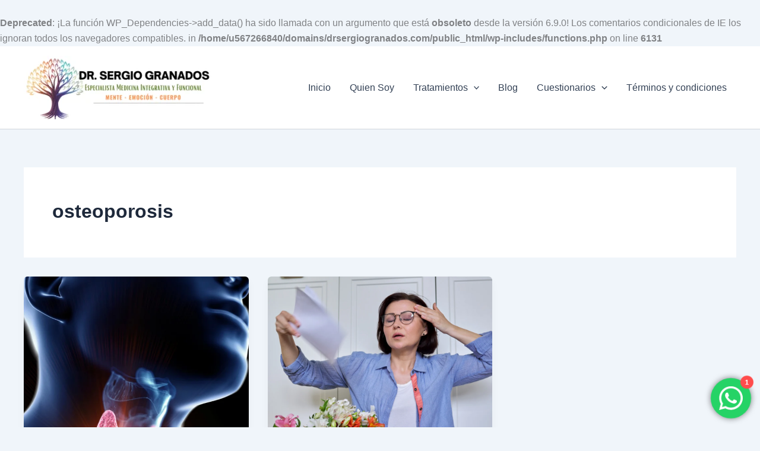

--- FILE ---
content_type: text/html; charset=utf-8
request_url: https://www.google.com/recaptcha/api2/aframe
body_size: 183
content:
<!DOCTYPE HTML><html><head><meta http-equiv="content-type" content="text/html; charset=UTF-8"></head><body><script nonce="Q1V8RiQnx9cIfhVYrE2FBQ">/** Anti-fraud and anti-abuse applications only. See google.com/recaptcha */ try{var clients={'sodar':'https://pagead2.googlesyndication.com/pagead/sodar?'};window.addEventListener("message",function(a){try{if(a.source===window.parent){var b=JSON.parse(a.data);var c=clients[b['id']];if(c){var d=document.createElement('img');d.src=c+b['params']+'&rc='+(localStorage.getItem("rc::a")?sessionStorage.getItem("rc::b"):"");window.document.body.appendChild(d);sessionStorage.setItem("rc::e",parseInt(sessionStorage.getItem("rc::e")||0)+1);localStorage.setItem("rc::h",'1768522979166');}}}catch(b){}});window.parent.postMessage("_grecaptcha_ready", "*");}catch(b){}</script></body></html>